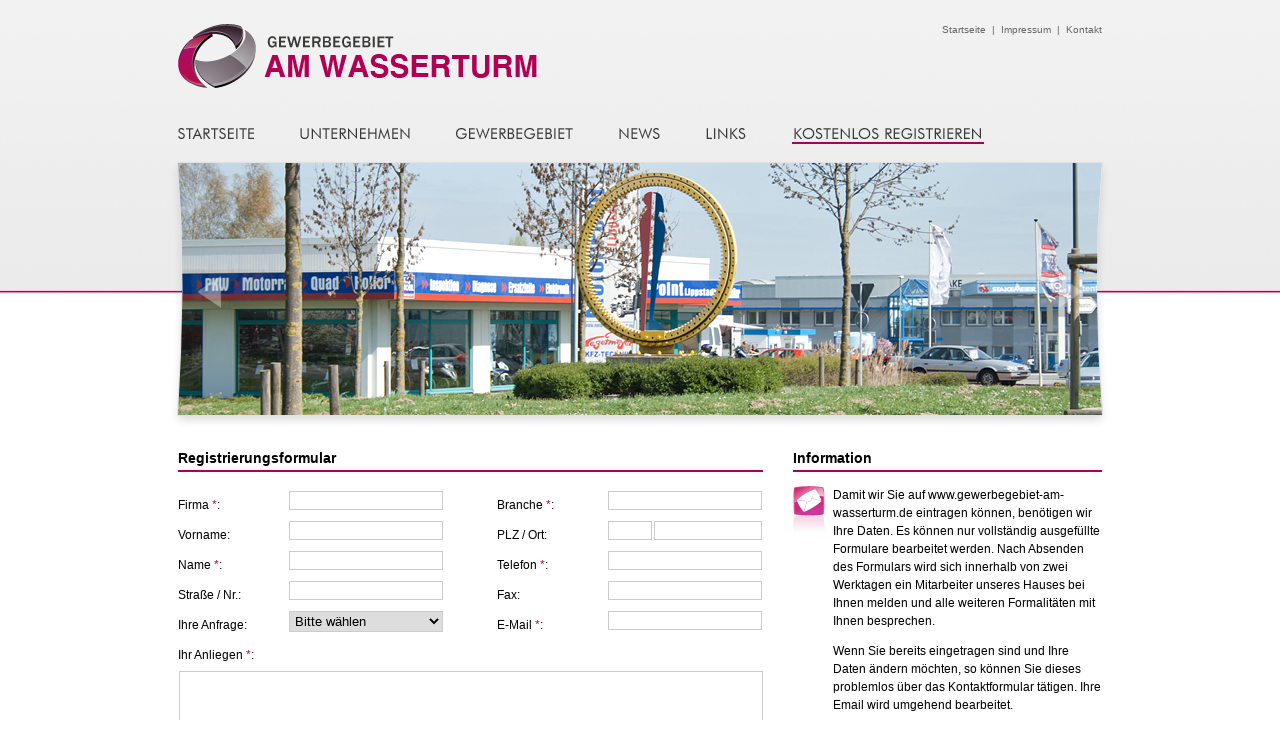

--- FILE ---
content_type: text/html; charset=utf-8
request_url: https://www.gewerbegebiet-am-wasserturm.com/?mod=kostenlose_registrierung
body_size: 1822
content:
<!DOCTYPE html PUBLIC "-//W3C//DTD XHTML 1.0 Transitional//EN" "http://www.w3.org/TR/xhtml1/DTD/xhtml1-transitional.dtd">
<html xmlns="http://www.w3.org/1999/xhtml">
<head>
    <meta http-equiv="Content-Type" content="text/html; charset=utf-8" />
    <title>Gewerbegebiet Am Wasserturm Lippstadt</title>
    <link type="text/css" rel="stylesheet" href="layout/main.css" />
    <link type="text/css" rel="stylesheet" href="layout/jquery.fancybox-1.3.4.css" />
    <link rel="shortcut icon" href="favicon.ico" type="image/x-icon" />
    <script type="text/javascript" src="js/jquery-1.4.2.min.js"></script>
    <script type="text/javascript" src="js/easySlider1.7.js"></script>
    <script type="text/javascript" src="js/main.js"></script>
    <script type="text/javascript" src="js/jquery.fancybox-1.3.4.pack.js"></script>
</head>

<body>

<div id="wrap">

	<div id="head">
    	<div id="logo">
        	<h1><a href="?">Gewerbegebiet Am Wasserturm Lippstadt</a></h1>
        </div>
        <div id="metanavi">
        	<a href="?mod=startseite">Startseite</a> <span>|</span> <a href="?mod=impressum">Impressum</a> <span>|</span> <a href="?mod=kontakt">Kontakt</a>
        </div>
    </div>
    
    <ul id="menu">
    	<li class="menu_startseite"><a href="?mod=startseite" ></a></li>
        <li class="menu_unternehmen"><a href="?mod=unternehmen" ></a></li>
        <li class="menu_gewerbegebiet"><a href="?mod=gewerbegebiet" ></a></li>
        <li class="menu_news"><a href="?mod=news" ></a></li>
        <li class="menu_links"><a href="?mod=links" ></a></li>
        <li class="menu_kostenlose_registrierung"><a href="?mod=kostenlose_registrierung" class="aktive"></a></li>
    </ul>
    
    <div style="position:relative;">
        <div id="slider_oberlay"></div>
        <div id="slider_wraper">
            <div id="slider">
                <ul>
                                        <li style="background-image:url(grafiken/header/1.jpg)">&nbsp;</li>
                                        <li style="background-image:url(grafiken/header/2.jpg)">&nbsp;</li>
                                        <li style="background-image:url(grafiken/header/1.jpg)">&nbsp;</li>
                                        <li style="background-image:url(grafiken/header/2.jpg)">&nbsp;</li>
                                        <li style="background-image:url(grafiken/header/1.jpg)">&nbsp;</li>
                                    </ul>
            </div>
        </div>
        
        <span id=prevBtn><a href="javascript:void(0);"></a></span>
        <span id=nextBtn><a href="javascript:void(0);"></a></span>
        
        
    </div>
    
    <div id="content">
    
<div class="kostenlose_registrierung">
	<div class="row_left">
        <h2>Registrierungsformular</h2>
    
    	        
                
        <form action="#" method="post" style="padding-top:4px;" class="styledformular">
        	<div style="float:left;">
                <label for="firma">Firma <span class="color">*</span>:</label> 
                <input type="text" id="firma" name="firma" value="" /><br />
				                
                <label for="vorname">Vorname:</label> 
                <input type="text" id="vorname" name="vorname" value="" /><br />
                
                <label for="name">Name <span class="color">*</span>:</label> 
                <input type="text" id="name" name="name" value="" /><br />
                
                <label for="strasse">Straße / Nr.:</label> 
                <input type="text" id="strasse" name="strasse" value="" /><br />
				
				<label for="ihre_anfrage">Ihre Anfrage:</label>
				<select name="ihre_anfrage" id="ihre_anfrage">
					<option >Bitte wählen</option>
					<option >Eintragen</option>
					<option >Werbung</option>
					<option >Allgemein</option>
					<option >Änderung</option>
					<option >News</option>
				</select><br />
            </div>
        	<div style="float:right;">
				<label for="branche">Branche <span class="color">*</span>:</label> 
                <input type="text" id="branche" name="branche" value="" /><br />
			
                <label for="plz">PLZ / Ort:</label>
                <input type="text" id="plz" name="plz" style="width:40px" value="" /> 
                <input type="text" id="ort" name="ort" style="width:104px" value="" /><br />
                
                <label for="telefon">Telefon <span class="color">*</span>:</label>
                <input type="text" id="telefon" name="telefon" value="" /><br />
                
                <label for="fax">Fax:</label>
                <input type="text" id="fax" name="fax" value="" /><br />
                
                <label for="email">E-Mail <span class="color">*</span>:</label>
                <input type="text" id="email" name="email" value="" /><br />
            </div>
            <div class="clear"></div>
            
            <label for="ihr_anliegen">Ihr Anliegen <span class="color">*</span>:</label>
            <textarea name="ihr_anliegen" id="ihr_anliegen"></textarea>
			<input type="hidden" name="pruefziffer_ergebnis" value="3"/>
			<div id="div_absenden">
				<label style="width:150px;">Prüfziffer (6 minus 3)</label><input type="text" name="pruefziffer" style="width:40px;margin-top:3px;" /><br />
				<button name="absenden" value="Absenden" type="submit">Absenden</button><br />
		   </div>        
		</form>
    </div>
	<div class="row_right">
        <h2>Information</h2>
        <img src="grafiken/icon_mail.png" width="32" height="55" alt="" />
    	<p>
            Damit wir Sie auf www.gewerbegebiet-am-wasserturm.de
            eintragen können, benötigen wir Ihre Daten.
            Es können nur vollständig ausgefüllte Formulare bearbeitet werden.
            Nach Absenden des Formulars wird sich innerhalb von zwei Werktagen ein
            Mitarbeiter unseres Hauses bei Ihnen melden und alle weiteren Formalitäten 
            mit Ihnen besprechen.
        </p>
        <p>
            Wenn Sie bereits eingetragen sind und Ihre Daten ändern möchten, 
            so können Sie dieses problemlos über das Kontaktformular tätigen. 
            Ihre Email wird umgehend bearbeitet.
        </p>
    </div>
    
    <div class="clear"></div>
    
</div>    </div>
    
    <div id="footer">
    	<div id="footer_left">Gewerbegebiet Am Wasserturm | Stadt Lippstadt</div>
    	<div id="footer_right"><a href="https://www.one-select.de/">&copy; Webdesign Werbe<strong>Agentur</strong> ONE SELECT</a></div>
    </div>
</div>


</body>
</html>


--- FILE ---
content_type: text/css
request_url: https://www.gewerbegebiet-am-wasserturm.com/layout/main.css
body_size: 1997
content:
/* Grundlegendes{ */
body, html{
	font-family: Verdana, Arial, Helvetica, sans-serif;
	font-size: 12px;
	background-color:#ffffff;
	background-image:url(headbg.png);
	background-repeat:repeat-x;
	background-position:top;
	margin:0;
	padding:0;
}
html{
	/*scrollbar immer erzwingen*/
	padding-bottom:1px;
	height:100%;
}
#wrap{
	width:924px;
	margin:0 auto;
}
.clear{
	clear:both;
}
.gm_popup{
	width: 250px;
	height: 80px;	
	overflow: hidden;
}
/* }Grundlegendes */


/* Head{ */
#head{
	height:100px;
}
#logo{
	float:left;
	width:50%;
	margin-top:24px;
}
#logo h1{
	display:block;
	width:359px;
	height:65px;
	text-indent:-10000px;
	background-image:url(logo.png);
	background-position:0 0px;
	background-repeat:no-repeat;
	margin:0;
	padding:0;
}
#logo h1 a{
	display:block;
	height:100%;
	height: 0; overflow: hidden; padding-top: 64px;
}
/* }Head */


/* Metanavi{ */
#metanavi{
	font-size: 10px;
	margin-top:24px;
	float:right;
	width:50%;
	text-align:right;
	color:#666;
}
#metanavi a{
	color:#666;
	text-decoration:none;
}
#metanavi a:hover{
	color:#888;
}
#metanavi span{
	color:#666;
	padding:0 3px;
}
/* }Metanavi */


/* menu{ */
ul#menu{
	height:35px;
	list-style:none;
	margin:0;
	padding:0;
	padding-top:25px;
}
ul#menu li{
	margin:0;
	padding:0;
	display:block;
	float:left;
}
ul#menu li a{
	display:block;
	float:left;
	height:11px;
	background-repeat:no-repeat;
	background-position:center;
	/*padding:6px;*/
	padding:3px 0 ;
	margin-left:46px;
}
ul#menu li a:hover{
	border-bottom:2px solid #ccc;
}
ul#menu li a.aktive{
	border-bottom:2px solid #b10053;
}
ul#menu li a.aktive:hover{
	border-bottom:2px solid #000;
}
ul#menu li.menu_startseite a{
	background-image:url(menu_startseite.png);
	width:76px;
	margin-left:0px;
}
ul#menu li.menu_unternehmen a{
	background-image:url(menu_unternehmen.png);
	width:110px;
}
ul#menu li.menu_lageplan a{
	background-image:url(menu_lageplan.png);
	width:72px;
}
ul#menu li.menu_gewerbegebiet a{
	background-image:url(menu_gewerbegebiet.png);
	width:117px;
}
ul#menu li.menu_news a{
	background-image:url(menu_news.png);
	width:41px;
}
ul#menu li.menu_links a{
	background-image:url(menu_links.png);
	width:40px;
}
ul#menu li.menu_kostenlose_registrierung a{
	background-image:url(menu_kostenlose_registrierung.png);
	width:192px;
}
/* }menu */


/* slider{ */
#slider_wraper{
	position:relative;
}
#slider{
	height:280px;
	padding-top:3px;
}
#slider ul, #slider li{
	margin:0;
	padding:0;
	list-style:none;
}
#slider, #slider li{ 
	width:925px;
	height:252px;
	overflow:hidden; 
}
#nextBtn{
	z-index:60;
}
#prevBtn{
	z-index:60;
}
#nextBtn a{
	z-index:60;
	position:absolute;
	top:116px;
	right:20px;
	width:23px;
	height:32px;
	background-image:url(slider_pfeil_r.png);
	cursor:pointer;
	background-position:top;
	/*height: 0; overflow: hidden; padding-top: 32px;*/
}
#nextBtn a:hover{
	background-position:bottom;
}
#prevBtn a{
	z-index:60;
	position:absolute;
	top:116px;
	left:20px;
	width:23px;
	height:32px;
	background-image:url(slider_pfeil_l.png);
	cursor:pointer;
	background-position:top;
	/*height: 0; overflow: hidden; padding-top: 32px;*/
}
#prevBtn a:hover{
	background-position:bottom;
}
#slider_oberlay{
	height:275px;
	position:absolute;
	top:0;
	z-index:5;
	left:-28px;
	width:980px;
	background-image:url(slider_overlay.png);
	background-repeat:no-repeat;
	background-position:15px -6px;
}
/* }slider */


/* content{ */
#content{
	line-height:150%;
	margin-top:20px;
}
p{
	line-height:150%;
}
h2{
	margin:14px 0;
	font-size:14px;
	padding-bottom:3px;
	border-bottom:2px solid #b10053;
}
h3{
	margin:14px 0;
	font-size:12px;
}
img{
	object-fit: contain;
}
.row_left{
	float:left;
	width:585px;
	/*border-top:2px solid #b10053;*/
	margin-right:15px;
}
.row_right{
	float:right;
	width:309px;
	/*border-top:2px solid #b10053;*/
	margin-left:15px;
}
.row_left_i{
	float:left;
	width:320px;
	border-top:2px solid #b10053;
	margin-right:15px;
	padding-top:15px;
}
.row_right_i{
	float:right;
	width:574px;
	border-top:2px solid #b10053;
	margin-left:15px;
	padding-top:15px;
}
strong a{
	color:#000;
}
strong a:hover{
	color:#333;
}
.soft{
	color:#666;
}
.color{
	color:#b10053;
}
a{
	color:#000;
}
a:hover{
	color:#333;
}
/* }content */


/* footer{ */
#footer{
	margin-top:20px;
	height:70px;
	line-height:70px;
	background-color:#ebebeb;
	border-bottom:2px solid #b10053;
	color:#666;
	font-size: 10px;
	margin-bottom:10px;
}
#footer_left{
	float:left;
	text-align:left;
	padding-left:5px;
}
#footer_right{
	float:right;
	text-align:right;
	padding-right:5px;
}
#footer_right a{
	text-decoration:none;
	color:#666;
}
#footer_right a:hover{
	color:#333;
}
/* }footer */


/* form{ */
.styledformular label{
  display: block;
  float: left;
  width: 110px;
  line-height:30px;
} 
.styledformular button{
		font-size:12px;
}
.styledformular input, 
.styledformular select {
  display: block;
  float: left;
  width: 150px;
  border:1px solid #ccc;
  margin:1px;
  padding:1px;
}
.styledformular select {
  width: 154px;
}
.styledformular textarea{
  border:1px solid #ccc;
  width:580px;
  height:150px;
  margin:1px;
  padding:1px;
}
.styledformular br {
  clear: left;
}
.styledformular input#submit {
  float: none;
  width: auto;
}
.error{
	padding:3px;
	margin-bottom:10px;
	line-height:150%;
	background-color:#990000;
	color:#fff;
}
.success{
	padding:3px;
	margin-bottom:10px;
	background-color:#009900;
	color:#fff;
}
/* }form */


/* kostenlose_registrierung{ */
.kostenlose_registrierung{
}
.kostenlose_registrierung .row_right p{
}

.kostenlose_registrierung .row_right img{
	float:left;
	margin-bottom:-20px;
	padding-right:8px;
}
.kostenlose_registrierung .row_right p{
	padding-left:40px;
}
/* }kostenlose_registrierung */


/* startseite{ */

.startseite{
}
.startseite .element img{
	float:left;
	padding-right:8px;
	margin-bottom:-23px;
}
.startseite .row_right p{
	padding-left:40px;
}
/* }startseite */


/* unternehmen{ */
.unternehmen{
}
.unternehmen ul.branchen{
	margin:0;
	padding:0;
	list-style:none;
	line-height:150%;
}
.unternehmen ul.branchen a.on{
	color:#b10053;
}
.unternehmen ul.u_uebersicht{
	margin:0;
	padding:0;
	list-style:none;
	line-height:150%;
}
.unternehmen li.bg0{
	display:block;
	background-color:#fff;
	height:100px;
}
.unternehmen li.bg1{
	display:block;
	background-color:#f9f8f8;
	height:100px;
}
.u_uebersicht_1{
	width:190px;
	float:left;
	border-right:1px solid #ddd;
	padding-right:10px;
	margin-top:3px;
	margin-bottom:3px;
	height:94px;
}
.u_uebersicht_2{
	width:280px;
	float:left;
	height:100%;
	padding-left:20px;
}
.u_uebersicht_2 p{ 
	margin-top:20px;
	margin-top:33px;
}
.u_uebersicht_3{
	width:70px;
	float:left;
	text-align:center;
	padding-top:35px;
}
.u_uebersicht_3 img{
	border:none;
}
/* }unternehmen */


/* lageplan{ */
.lageplan .l_row_left{
	width:625px;
	float:left;
	margin-right:15px;
}
.lageplan .l_row_right{
	float:right;
	width:269px;
	margin-left:15px;
}
ul.lageplan_unternehmen {
	margin:0;
	padding:0;
	list-style:none;
}
ul.lageplan_unternehmen li{
	margin:0;
	padding:0;
	clear:both;
	display:block;
	padding-bottom:5px;
}
ul.lageplan_unternehmen .number{
	background-color:#b10053;
	line-height:20px;
	width:30px;
	text-align:center;
	color:#FFFFFF;
	display:inline-block;
	height:20px;
	/*float:left;*/
	margin-right:5px;
	margin-bottom:1px;
}
ul.lageplan_unternehmen .text{
	line-height:20px;
}
/* }lageplan */


/* links{ */
.links .row_right img{
	float:left;
	margin-bottom:-20px;
	padding-right:8px;
}
.links .row_right p{
	padding-left:40px;
}
ul.linkliste{
	margin:0;
	padding:0;
	list-style:none;
}
ul.linkliste li.bg0{
	display:block;
	background-color:#fff;
	height:100px;
}
ul.linkliste li.bg1{
	display:block;
	background-color:#f9f8f8;
	height:100px;
}
.linkliste_1{
	width:195px;
	float:left;
	height:100%;
	text-align:center;
}
.linkliste_2{
	width:195px;
	float:left;
	margin-top:40px;
	height:100%;
	text-align:center;
}
.linkliste_3{
	width:195px;
	float:left;
	margin-top:40px;
	height:100%;
	text-align:center;
}
/* }links */


/* visitenkarte{ */
.fotos a{
	display:block;
	float:left;
	margin:1px;
}
.fotos a:hover{
	margin:0px;
	border:1px solid #b10053;
}
.fotos a img{
	border:none;
}
/* }visitenkarte */


/* news{ */
.news .row_right img{
	float:left;
	margin-bottom:-20px;
	padding-right:8px;
}
.news .row_right p{
	padding-left:40px;
}
.news .news_entry h3{
	line-height:25px;
	background-color:#ddd;
	padding-left:10px;
	margin:0;
	font-weight:normal;
	font-size:12px;
}
.news .news_entry img{
	float:left;
	margin-top:10px;
	padding-bottom:15px;
}
.news .news_entry div.news_entry_r{
	padding-left:120px;
	margin-top:7px;
	margin-bottom:5px;
}
.news .news_entry{
	padding-bottom:10px;
	clear:both;
	line-height:150%;
}
.news .news_entry p{
	padding-top:0;
	margin-top:0;
}
/* }news */

/* Map */
#gmap_canvas {
	box-sizing: border-box;
	height: 250px;
	margin-top: 0;
	max-height: 90vh;
}
#gmap_canvas.gm-cookie-not-set {
	border: 1px solid #999;
	color: #666;
	display: flex;
		align-items: center;
	font-size: .93em;
	padding: 3rem;
	text-align: center;
}
#gmap_canvas.gm-cookie-not-set > * {
	max-width: 850px;
	margin: 0 auto;
}
#gmap_canvas + .gm-hide-map {
	cursor: pointer;
	display: block;
	font-size: .8em;
	text-align: right;
}
#gmap_canvas.gm-cookie-not-set + .gm-hide-map {
	display: none;
}

--- FILE ---
content_type: text/javascript
request_url: https://www.gewerbegebiet-am-wasserturm.com/js/main.js
body_size: 1121
content:
function getCookie(cookieName) {
	var name = cookieName + "=";
	var allCookies = document.cookie.split(';');
	for (var i = 0; i < allCookies.length; i++) {
		var cookie = allCookies[i];
		
		while (cookie.charAt(0) == ' ') {
			cookie = cookie.substring(1);
		}
		
		if (cookie.indexOf(name) == 0) {
			return cookie.substring(name.length, cookie.length);
		}
	}
	
	return "";
}
function setCookie(cookie) {
	var date = new Date();
	date.setTime(date.getTime()+(365*24*60*60*1000)); // in einem Jahr
	var expires = date.toGMTString();
	document.cookie = cookie + '; expires='+expires+'; path=/; samesite=lax';
}
function deleteCookie(cookie) {
	var date = new Date();
	date.setTime(0);
	var expires = date.toGMTString();
	document.cookie = cookie + '=; expires='+expires+'; path=/; samesite=lax';
}

$(document).ready(function(){
	$("#slider").easySlider({
		prevText: '',
		nextText: '',
		controlsShow: false,
		prevId: 'prevBtn',
		nextId: 'nextBtn',
		auto: true,
		continuous: true,
		speed: 500,
		pause: 5000
	});
	
	$("a.fancybox").fancybox({
		'transitionIn' : 'elastic',
		'transitionOut' : 'elastic',
		'speedIn' : 300,
		'speedOut' : 200,
		'overlayShow' : true,
		'overlayColor' : "#111"
	});
	
	$("#nextBtn a").focus(function() {
	  this.blur();
	});
	
	$("#prevBtn a").focus(function() {
	  this.blur();
	});
	
	$('a.lightbox').fancybox();	
});

/*
	Google Map
*/
var gmConsentHtml = "";
function showMap() {
	setCookie('allowGMap=yes');
	checkMapVisibility();
}
function hideMap() {
	deleteCookie('allowGMap');
	document.getElementById('gmap_canvas').innerHTML = gmConsentHtml;
	document.getElementById('gmap_canvas').classList.add("gm-cookie-not-set");
}
function init_map() {
	if (getCookie("allowGMap") !== "yes" || mapLat == "" || mapLng == "") {
		return false;
	}
	document.getElementById('gmap_canvas').classList.remove("gm-cookie-not-set");
	gmConsentHtml = document.getElementById('gmap_canvas').innerHTML;
	
	var	mapPosition = new google.maps.LatLng(mapLat, mapLng)
		myOptions = {
			zoom:14,
			center: mapPosition,
			mapTypeId: google.maps.MapTypeId.ROADMAP
		};
	
	var map = new google.maps.Map(document.getElementById('gmap_canvas'), myOptions);
	var marker = new google.maps.Marker({
		map: map,
		position: mapPosition
	});
}

// Nur anzeigen, wenn die Map in den Sichbereich scrollt
function checkMapVisibility() {
	if (getCookie("allowGMap") !== "yes") {
		return false;
	}
	
	// Map nicht versteckt?
	var map = document.querySelector("#gmap_canvas");
	if (map != null && !map.dataset.skipdefaultinit) {
		if ((map.offsetWidth || map.offsetHeight) && map.getClientRects().length && map.getClientRects()[0].y < window.innerHeight + 50) {
			// Script schon eingebunden?
			var gmScriptTag = document.querySelector("script[src *= 'maps.googleapis.com']");
			if (!gmScriptTag) {
				var first = document.getElementsByTagName("script")[0],
					script = document.createElement("script");
				script.src = 'https://maps.googleapis.com/maps/api/js?key=AIzaSyAk9EeHVAHSAq9UNZO9r2GXHc6hu8fKY2M';
				first.parentNode.insertBefore(script, first);
				script.onload = init_map;
			} else {
				init_map();
			}
		} else {
			window.requestAnimationFrame(checkMapVisibility);
		}
	}
}
window.requestAnimationFrame(checkMapVisibility);